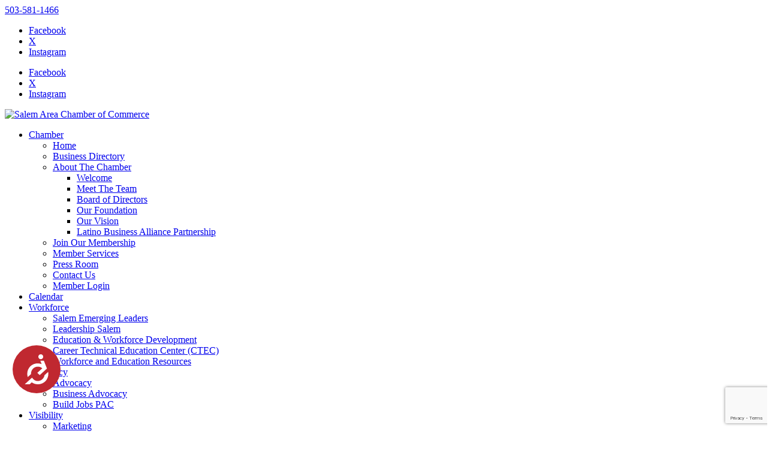

--- FILE ---
content_type: text/html; charset=utf-8
request_url: https://www.google.com/recaptcha/enterprise/anchor?ar=1&k=6LfI_T8rAAAAAMkWHrLP_GfSf3tLy9tKa839wcWa&co=aHR0cHM6Ly9idXNpbmVzcy5zYWxlbWNoYW1iZXIub3JnOjQ0Mw..&hl=en&v=7gg7H51Q-naNfhmCP3_R47ho&size=invisible&anchor-ms=20000&execute-ms=30000&cb=mmw5h3q9fbox
body_size: 48331
content:
<!DOCTYPE HTML><html dir="ltr" lang="en"><head><meta http-equiv="Content-Type" content="text/html; charset=UTF-8">
<meta http-equiv="X-UA-Compatible" content="IE=edge">
<title>reCAPTCHA</title>
<style type="text/css">
/* cyrillic-ext */
@font-face {
  font-family: 'Roboto';
  font-style: normal;
  font-weight: 400;
  font-stretch: 100%;
  src: url(//fonts.gstatic.com/s/roboto/v48/KFO7CnqEu92Fr1ME7kSn66aGLdTylUAMa3GUBHMdazTgWw.woff2) format('woff2');
  unicode-range: U+0460-052F, U+1C80-1C8A, U+20B4, U+2DE0-2DFF, U+A640-A69F, U+FE2E-FE2F;
}
/* cyrillic */
@font-face {
  font-family: 'Roboto';
  font-style: normal;
  font-weight: 400;
  font-stretch: 100%;
  src: url(//fonts.gstatic.com/s/roboto/v48/KFO7CnqEu92Fr1ME7kSn66aGLdTylUAMa3iUBHMdazTgWw.woff2) format('woff2');
  unicode-range: U+0301, U+0400-045F, U+0490-0491, U+04B0-04B1, U+2116;
}
/* greek-ext */
@font-face {
  font-family: 'Roboto';
  font-style: normal;
  font-weight: 400;
  font-stretch: 100%;
  src: url(//fonts.gstatic.com/s/roboto/v48/KFO7CnqEu92Fr1ME7kSn66aGLdTylUAMa3CUBHMdazTgWw.woff2) format('woff2');
  unicode-range: U+1F00-1FFF;
}
/* greek */
@font-face {
  font-family: 'Roboto';
  font-style: normal;
  font-weight: 400;
  font-stretch: 100%;
  src: url(//fonts.gstatic.com/s/roboto/v48/KFO7CnqEu92Fr1ME7kSn66aGLdTylUAMa3-UBHMdazTgWw.woff2) format('woff2');
  unicode-range: U+0370-0377, U+037A-037F, U+0384-038A, U+038C, U+038E-03A1, U+03A3-03FF;
}
/* math */
@font-face {
  font-family: 'Roboto';
  font-style: normal;
  font-weight: 400;
  font-stretch: 100%;
  src: url(//fonts.gstatic.com/s/roboto/v48/KFO7CnqEu92Fr1ME7kSn66aGLdTylUAMawCUBHMdazTgWw.woff2) format('woff2');
  unicode-range: U+0302-0303, U+0305, U+0307-0308, U+0310, U+0312, U+0315, U+031A, U+0326-0327, U+032C, U+032F-0330, U+0332-0333, U+0338, U+033A, U+0346, U+034D, U+0391-03A1, U+03A3-03A9, U+03B1-03C9, U+03D1, U+03D5-03D6, U+03F0-03F1, U+03F4-03F5, U+2016-2017, U+2034-2038, U+203C, U+2040, U+2043, U+2047, U+2050, U+2057, U+205F, U+2070-2071, U+2074-208E, U+2090-209C, U+20D0-20DC, U+20E1, U+20E5-20EF, U+2100-2112, U+2114-2115, U+2117-2121, U+2123-214F, U+2190, U+2192, U+2194-21AE, U+21B0-21E5, U+21F1-21F2, U+21F4-2211, U+2213-2214, U+2216-22FF, U+2308-230B, U+2310, U+2319, U+231C-2321, U+2336-237A, U+237C, U+2395, U+239B-23B7, U+23D0, U+23DC-23E1, U+2474-2475, U+25AF, U+25B3, U+25B7, U+25BD, U+25C1, U+25CA, U+25CC, U+25FB, U+266D-266F, U+27C0-27FF, U+2900-2AFF, U+2B0E-2B11, U+2B30-2B4C, U+2BFE, U+3030, U+FF5B, U+FF5D, U+1D400-1D7FF, U+1EE00-1EEFF;
}
/* symbols */
@font-face {
  font-family: 'Roboto';
  font-style: normal;
  font-weight: 400;
  font-stretch: 100%;
  src: url(//fonts.gstatic.com/s/roboto/v48/KFO7CnqEu92Fr1ME7kSn66aGLdTylUAMaxKUBHMdazTgWw.woff2) format('woff2');
  unicode-range: U+0001-000C, U+000E-001F, U+007F-009F, U+20DD-20E0, U+20E2-20E4, U+2150-218F, U+2190, U+2192, U+2194-2199, U+21AF, U+21E6-21F0, U+21F3, U+2218-2219, U+2299, U+22C4-22C6, U+2300-243F, U+2440-244A, U+2460-24FF, U+25A0-27BF, U+2800-28FF, U+2921-2922, U+2981, U+29BF, U+29EB, U+2B00-2BFF, U+4DC0-4DFF, U+FFF9-FFFB, U+10140-1018E, U+10190-1019C, U+101A0, U+101D0-101FD, U+102E0-102FB, U+10E60-10E7E, U+1D2C0-1D2D3, U+1D2E0-1D37F, U+1F000-1F0FF, U+1F100-1F1AD, U+1F1E6-1F1FF, U+1F30D-1F30F, U+1F315, U+1F31C, U+1F31E, U+1F320-1F32C, U+1F336, U+1F378, U+1F37D, U+1F382, U+1F393-1F39F, U+1F3A7-1F3A8, U+1F3AC-1F3AF, U+1F3C2, U+1F3C4-1F3C6, U+1F3CA-1F3CE, U+1F3D4-1F3E0, U+1F3ED, U+1F3F1-1F3F3, U+1F3F5-1F3F7, U+1F408, U+1F415, U+1F41F, U+1F426, U+1F43F, U+1F441-1F442, U+1F444, U+1F446-1F449, U+1F44C-1F44E, U+1F453, U+1F46A, U+1F47D, U+1F4A3, U+1F4B0, U+1F4B3, U+1F4B9, U+1F4BB, U+1F4BF, U+1F4C8-1F4CB, U+1F4D6, U+1F4DA, U+1F4DF, U+1F4E3-1F4E6, U+1F4EA-1F4ED, U+1F4F7, U+1F4F9-1F4FB, U+1F4FD-1F4FE, U+1F503, U+1F507-1F50B, U+1F50D, U+1F512-1F513, U+1F53E-1F54A, U+1F54F-1F5FA, U+1F610, U+1F650-1F67F, U+1F687, U+1F68D, U+1F691, U+1F694, U+1F698, U+1F6AD, U+1F6B2, U+1F6B9-1F6BA, U+1F6BC, U+1F6C6-1F6CF, U+1F6D3-1F6D7, U+1F6E0-1F6EA, U+1F6F0-1F6F3, U+1F6F7-1F6FC, U+1F700-1F7FF, U+1F800-1F80B, U+1F810-1F847, U+1F850-1F859, U+1F860-1F887, U+1F890-1F8AD, U+1F8B0-1F8BB, U+1F8C0-1F8C1, U+1F900-1F90B, U+1F93B, U+1F946, U+1F984, U+1F996, U+1F9E9, U+1FA00-1FA6F, U+1FA70-1FA7C, U+1FA80-1FA89, U+1FA8F-1FAC6, U+1FACE-1FADC, U+1FADF-1FAE9, U+1FAF0-1FAF8, U+1FB00-1FBFF;
}
/* vietnamese */
@font-face {
  font-family: 'Roboto';
  font-style: normal;
  font-weight: 400;
  font-stretch: 100%;
  src: url(//fonts.gstatic.com/s/roboto/v48/KFO7CnqEu92Fr1ME7kSn66aGLdTylUAMa3OUBHMdazTgWw.woff2) format('woff2');
  unicode-range: U+0102-0103, U+0110-0111, U+0128-0129, U+0168-0169, U+01A0-01A1, U+01AF-01B0, U+0300-0301, U+0303-0304, U+0308-0309, U+0323, U+0329, U+1EA0-1EF9, U+20AB;
}
/* latin-ext */
@font-face {
  font-family: 'Roboto';
  font-style: normal;
  font-weight: 400;
  font-stretch: 100%;
  src: url(//fonts.gstatic.com/s/roboto/v48/KFO7CnqEu92Fr1ME7kSn66aGLdTylUAMa3KUBHMdazTgWw.woff2) format('woff2');
  unicode-range: U+0100-02BA, U+02BD-02C5, U+02C7-02CC, U+02CE-02D7, U+02DD-02FF, U+0304, U+0308, U+0329, U+1D00-1DBF, U+1E00-1E9F, U+1EF2-1EFF, U+2020, U+20A0-20AB, U+20AD-20C0, U+2113, U+2C60-2C7F, U+A720-A7FF;
}
/* latin */
@font-face {
  font-family: 'Roboto';
  font-style: normal;
  font-weight: 400;
  font-stretch: 100%;
  src: url(//fonts.gstatic.com/s/roboto/v48/KFO7CnqEu92Fr1ME7kSn66aGLdTylUAMa3yUBHMdazQ.woff2) format('woff2');
  unicode-range: U+0000-00FF, U+0131, U+0152-0153, U+02BB-02BC, U+02C6, U+02DA, U+02DC, U+0304, U+0308, U+0329, U+2000-206F, U+20AC, U+2122, U+2191, U+2193, U+2212, U+2215, U+FEFF, U+FFFD;
}
/* cyrillic-ext */
@font-face {
  font-family: 'Roboto';
  font-style: normal;
  font-weight: 500;
  font-stretch: 100%;
  src: url(//fonts.gstatic.com/s/roboto/v48/KFO7CnqEu92Fr1ME7kSn66aGLdTylUAMa3GUBHMdazTgWw.woff2) format('woff2');
  unicode-range: U+0460-052F, U+1C80-1C8A, U+20B4, U+2DE0-2DFF, U+A640-A69F, U+FE2E-FE2F;
}
/* cyrillic */
@font-face {
  font-family: 'Roboto';
  font-style: normal;
  font-weight: 500;
  font-stretch: 100%;
  src: url(//fonts.gstatic.com/s/roboto/v48/KFO7CnqEu92Fr1ME7kSn66aGLdTylUAMa3iUBHMdazTgWw.woff2) format('woff2');
  unicode-range: U+0301, U+0400-045F, U+0490-0491, U+04B0-04B1, U+2116;
}
/* greek-ext */
@font-face {
  font-family: 'Roboto';
  font-style: normal;
  font-weight: 500;
  font-stretch: 100%;
  src: url(//fonts.gstatic.com/s/roboto/v48/KFO7CnqEu92Fr1ME7kSn66aGLdTylUAMa3CUBHMdazTgWw.woff2) format('woff2');
  unicode-range: U+1F00-1FFF;
}
/* greek */
@font-face {
  font-family: 'Roboto';
  font-style: normal;
  font-weight: 500;
  font-stretch: 100%;
  src: url(//fonts.gstatic.com/s/roboto/v48/KFO7CnqEu92Fr1ME7kSn66aGLdTylUAMa3-UBHMdazTgWw.woff2) format('woff2');
  unicode-range: U+0370-0377, U+037A-037F, U+0384-038A, U+038C, U+038E-03A1, U+03A3-03FF;
}
/* math */
@font-face {
  font-family: 'Roboto';
  font-style: normal;
  font-weight: 500;
  font-stretch: 100%;
  src: url(//fonts.gstatic.com/s/roboto/v48/KFO7CnqEu92Fr1ME7kSn66aGLdTylUAMawCUBHMdazTgWw.woff2) format('woff2');
  unicode-range: U+0302-0303, U+0305, U+0307-0308, U+0310, U+0312, U+0315, U+031A, U+0326-0327, U+032C, U+032F-0330, U+0332-0333, U+0338, U+033A, U+0346, U+034D, U+0391-03A1, U+03A3-03A9, U+03B1-03C9, U+03D1, U+03D5-03D6, U+03F0-03F1, U+03F4-03F5, U+2016-2017, U+2034-2038, U+203C, U+2040, U+2043, U+2047, U+2050, U+2057, U+205F, U+2070-2071, U+2074-208E, U+2090-209C, U+20D0-20DC, U+20E1, U+20E5-20EF, U+2100-2112, U+2114-2115, U+2117-2121, U+2123-214F, U+2190, U+2192, U+2194-21AE, U+21B0-21E5, U+21F1-21F2, U+21F4-2211, U+2213-2214, U+2216-22FF, U+2308-230B, U+2310, U+2319, U+231C-2321, U+2336-237A, U+237C, U+2395, U+239B-23B7, U+23D0, U+23DC-23E1, U+2474-2475, U+25AF, U+25B3, U+25B7, U+25BD, U+25C1, U+25CA, U+25CC, U+25FB, U+266D-266F, U+27C0-27FF, U+2900-2AFF, U+2B0E-2B11, U+2B30-2B4C, U+2BFE, U+3030, U+FF5B, U+FF5D, U+1D400-1D7FF, U+1EE00-1EEFF;
}
/* symbols */
@font-face {
  font-family: 'Roboto';
  font-style: normal;
  font-weight: 500;
  font-stretch: 100%;
  src: url(//fonts.gstatic.com/s/roboto/v48/KFO7CnqEu92Fr1ME7kSn66aGLdTylUAMaxKUBHMdazTgWw.woff2) format('woff2');
  unicode-range: U+0001-000C, U+000E-001F, U+007F-009F, U+20DD-20E0, U+20E2-20E4, U+2150-218F, U+2190, U+2192, U+2194-2199, U+21AF, U+21E6-21F0, U+21F3, U+2218-2219, U+2299, U+22C4-22C6, U+2300-243F, U+2440-244A, U+2460-24FF, U+25A0-27BF, U+2800-28FF, U+2921-2922, U+2981, U+29BF, U+29EB, U+2B00-2BFF, U+4DC0-4DFF, U+FFF9-FFFB, U+10140-1018E, U+10190-1019C, U+101A0, U+101D0-101FD, U+102E0-102FB, U+10E60-10E7E, U+1D2C0-1D2D3, U+1D2E0-1D37F, U+1F000-1F0FF, U+1F100-1F1AD, U+1F1E6-1F1FF, U+1F30D-1F30F, U+1F315, U+1F31C, U+1F31E, U+1F320-1F32C, U+1F336, U+1F378, U+1F37D, U+1F382, U+1F393-1F39F, U+1F3A7-1F3A8, U+1F3AC-1F3AF, U+1F3C2, U+1F3C4-1F3C6, U+1F3CA-1F3CE, U+1F3D4-1F3E0, U+1F3ED, U+1F3F1-1F3F3, U+1F3F5-1F3F7, U+1F408, U+1F415, U+1F41F, U+1F426, U+1F43F, U+1F441-1F442, U+1F444, U+1F446-1F449, U+1F44C-1F44E, U+1F453, U+1F46A, U+1F47D, U+1F4A3, U+1F4B0, U+1F4B3, U+1F4B9, U+1F4BB, U+1F4BF, U+1F4C8-1F4CB, U+1F4D6, U+1F4DA, U+1F4DF, U+1F4E3-1F4E6, U+1F4EA-1F4ED, U+1F4F7, U+1F4F9-1F4FB, U+1F4FD-1F4FE, U+1F503, U+1F507-1F50B, U+1F50D, U+1F512-1F513, U+1F53E-1F54A, U+1F54F-1F5FA, U+1F610, U+1F650-1F67F, U+1F687, U+1F68D, U+1F691, U+1F694, U+1F698, U+1F6AD, U+1F6B2, U+1F6B9-1F6BA, U+1F6BC, U+1F6C6-1F6CF, U+1F6D3-1F6D7, U+1F6E0-1F6EA, U+1F6F0-1F6F3, U+1F6F7-1F6FC, U+1F700-1F7FF, U+1F800-1F80B, U+1F810-1F847, U+1F850-1F859, U+1F860-1F887, U+1F890-1F8AD, U+1F8B0-1F8BB, U+1F8C0-1F8C1, U+1F900-1F90B, U+1F93B, U+1F946, U+1F984, U+1F996, U+1F9E9, U+1FA00-1FA6F, U+1FA70-1FA7C, U+1FA80-1FA89, U+1FA8F-1FAC6, U+1FACE-1FADC, U+1FADF-1FAE9, U+1FAF0-1FAF8, U+1FB00-1FBFF;
}
/* vietnamese */
@font-face {
  font-family: 'Roboto';
  font-style: normal;
  font-weight: 500;
  font-stretch: 100%;
  src: url(//fonts.gstatic.com/s/roboto/v48/KFO7CnqEu92Fr1ME7kSn66aGLdTylUAMa3OUBHMdazTgWw.woff2) format('woff2');
  unicode-range: U+0102-0103, U+0110-0111, U+0128-0129, U+0168-0169, U+01A0-01A1, U+01AF-01B0, U+0300-0301, U+0303-0304, U+0308-0309, U+0323, U+0329, U+1EA0-1EF9, U+20AB;
}
/* latin-ext */
@font-face {
  font-family: 'Roboto';
  font-style: normal;
  font-weight: 500;
  font-stretch: 100%;
  src: url(//fonts.gstatic.com/s/roboto/v48/KFO7CnqEu92Fr1ME7kSn66aGLdTylUAMa3KUBHMdazTgWw.woff2) format('woff2');
  unicode-range: U+0100-02BA, U+02BD-02C5, U+02C7-02CC, U+02CE-02D7, U+02DD-02FF, U+0304, U+0308, U+0329, U+1D00-1DBF, U+1E00-1E9F, U+1EF2-1EFF, U+2020, U+20A0-20AB, U+20AD-20C0, U+2113, U+2C60-2C7F, U+A720-A7FF;
}
/* latin */
@font-face {
  font-family: 'Roboto';
  font-style: normal;
  font-weight: 500;
  font-stretch: 100%;
  src: url(//fonts.gstatic.com/s/roboto/v48/KFO7CnqEu92Fr1ME7kSn66aGLdTylUAMa3yUBHMdazQ.woff2) format('woff2');
  unicode-range: U+0000-00FF, U+0131, U+0152-0153, U+02BB-02BC, U+02C6, U+02DA, U+02DC, U+0304, U+0308, U+0329, U+2000-206F, U+20AC, U+2122, U+2191, U+2193, U+2212, U+2215, U+FEFF, U+FFFD;
}
/* cyrillic-ext */
@font-face {
  font-family: 'Roboto';
  font-style: normal;
  font-weight: 900;
  font-stretch: 100%;
  src: url(//fonts.gstatic.com/s/roboto/v48/KFO7CnqEu92Fr1ME7kSn66aGLdTylUAMa3GUBHMdazTgWw.woff2) format('woff2');
  unicode-range: U+0460-052F, U+1C80-1C8A, U+20B4, U+2DE0-2DFF, U+A640-A69F, U+FE2E-FE2F;
}
/* cyrillic */
@font-face {
  font-family: 'Roboto';
  font-style: normal;
  font-weight: 900;
  font-stretch: 100%;
  src: url(//fonts.gstatic.com/s/roboto/v48/KFO7CnqEu92Fr1ME7kSn66aGLdTylUAMa3iUBHMdazTgWw.woff2) format('woff2');
  unicode-range: U+0301, U+0400-045F, U+0490-0491, U+04B0-04B1, U+2116;
}
/* greek-ext */
@font-face {
  font-family: 'Roboto';
  font-style: normal;
  font-weight: 900;
  font-stretch: 100%;
  src: url(//fonts.gstatic.com/s/roboto/v48/KFO7CnqEu92Fr1ME7kSn66aGLdTylUAMa3CUBHMdazTgWw.woff2) format('woff2');
  unicode-range: U+1F00-1FFF;
}
/* greek */
@font-face {
  font-family: 'Roboto';
  font-style: normal;
  font-weight: 900;
  font-stretch: 100%;
  src: url(//fonts.gstatic.com/s/roboto/v48/KFO7CnqEu92Fr1ME7kSn66aGLdTylUAMa3-UBHMdazTgWw.woff2) format('woff2');
  unicode-range: U+0370-0377, U+037A-037F, U+0384-038A, U+038C, U+038E-03A1, U+03A3-03FF;
}
/* math */
@font-face {
  font-family: 'Roboto';
  font-style: normal;
  font-weight: 900;
  font-stretch: 100%;
  src: url(//fonts.gstatic.com/s/roboto/v48/KFO7CnqEu92Fr1ME7kSn66aGLdTylUAMawCUBHMdazTgWw.woff2) format('woff2');
  unicode-range: U+0302-0303, U+0305, U+0307-0308, U+0310, U+0312, U+0315, U+031A, U+0326-0327, U+032C, U+032F-0330, U+0332-0333, U+0338, U+033A, U+0346, U+034D, U+0391-03A1, U+03A3-03A9, U+03B1-03C9, U+03D1, U+03D5-03D6, U+03F0-03F1, U+03F4-03F5, U+2016-2017, U+2034-2038, U+203C, U+2040, U+2043, U+2047, U+2050, U+2057, U+205F, U+2070-2071, U+2074-208E, U+2090-209C, U+20D0-20DC, U+20E1, U+20E5-20EF, U+2100-2112, U+2114-2115, U+2117-2121, U+2123-214F, U+2190, U+2192, U+2194-21AE, U+21B0-21E5, U+21F1-21F2, U+21F4-2211, U+2213-2214, U+2216-22FF, U+2308-230B, U+2310, U+2319, U+231C-2321, U+2336-237A, U+237C, U+2395, U+239B-23B7, U+23D0, U+23DC-23E1, U+2474-2475, U+25AF, U+25B3, U+25B7, U+25BD, U+25C1, U+25CA, U+25CC, U+25FB, U+266D-266F, U+27C0-27FF, U+2900-2AFF, U+2B0E-2B11, U+2B30-2B4C, U+2BFE, U+3030, U+FF5B, U+FF5D, U+1D400-1D7FF, U+1EE00-1EEFF;
}
/* symbols */
@font-face {
  font-family: 'Roboto';
  font-style: normal;
  font-weight: 900;
  font-stretch: 100%;
  src: url(//fonts.gstatic.com/s/roboto/v48/KFO7CnqEu92Fr1ME7kSn66aGLdTylUAMaxKUBHMdazTgWw.woff2) format('woff2');
  unicode-range: U+0001-000C, U+000E-001F, U+007F-009F, U+20DD-20E0, U+20E2-20E4, U+2150-218F, U+2190, U+2192, U+2194-2199, U+21AF, U+21E6-21F0, U+21F3, U+2218-2219, U+2299, U+22C4-22C6, U+2300-243F, U+2440-244A, U+2460-24FF, U+25A0-27BF, U+2800-28FF, U+2921-2922, U+2981, U+29BF, U+29EB, U+2B00-2BFF, U+4DC0-4DFF, U+FFF9-FFFB, U+10140-1018E, U+10190-1019C, U+101A0, U+101D0-101FD, U+102E0-102FB, U+10E60-10E7E, U+1D2C0-1D2D3, U+1D2E0-1D37F, U+1F000-1F0FF, U+1F100-1F1AD, U+1F1E6-1F1FF, U+1F30D-1F30F, U+1F315, U+1F31C, U+1F31E, U+1F320-1F32C, U+1F336, U+1F378, U+1F37D, U+1F382, U+1F393-1F39F, U+1F3A7-1F3A8, U+1F3AC-1F3AF, U+1F3C2, U+1F3C4-1F3C6, U+1F3CA-1F3CE, U+1F3D4-1F3E0, U+1F3ED, U+1F3F1-1F3F3, U+1F3F5-1F3F7, U+1F408, U+1F415, U+1F41F, U+1F426, U+1F43F, U+1F441-1F442, U+1F444, U+1F446-1F449, U+1F44C-1F44E, U+1F453, U+1F46A, U+1F47D, U+1F4A3, U+1F4B0, U+1F4B3, U+1F4B9, U+1F4BB, U+1F4BF, U+1F4C8-1F4CB, U+1F4D6, U+1F4DA, U+1F4DF, U+1F4E3-1F4E6, U+1F4EA-1F4ED, U+1F4F7, U+1F4F9-1F4FB, U+1F4FD-1F4FE, U+1F503, U+1F507-1F50B, U+1F50D, U+1F512-1F513, U+1F53E-1F54A, U+1F54F-1F5FA, U+1F610, U+1F650-1F67F, U+1F687, U+1F68D, U+1F691, U+1F694, U+1F698, U+1F6AD, U+1F6B2, U+1F6B9-1F6BA, U+1F6BC, U+1F6C6-1F6CF, U+1F6D3-1F6D7, U+1F6E0-1F6EA, U+1F6F0-1F6F3, U+1F6F7-1F6FC, U+1F700-1F7FF, U+1F800-1F80B, U+1F810-1F847, U+1F850-1F859, U+1F860-1F887, U+1F890-1F8AD, U+1F8B0-1F8BB, U+1F8C0-1F8C1, U+1F900-1F90B, U+1F93B, U+1F946, U+1F984, U+1F996, U+1F9E9, U+1FA00-1FA6F, U+1FA70-1FA7C, U+1FA80-1FA89, U+1FA8F-1FAC6, U+1FACE-1FADC, U+1FADF-1FAE9, U+1FAF0-1FAF8, U+1FB00-1FBFF;
}
/* vietnamese */
@font-face {
  font-family: 'Roboto';
  font-style: normal;
  font-weight: 900;
  font-stretch: 100%;
  src: url(//fonts.gstatic.com/s/roboto/v48/KFO7CnqEu92Fr1ME7kSn66aGLdTylUAMa3OUBHMdazTgWw.woff2) format('woff2');
  unicode-range: U+0102-0103, U+0110-0111, U+0128-0129, U+0168-0169, U+01A0-01A1, U+01AF-01B0, U+0300-0301, U+0303-0304, U+0308-0309, U+0323, U+0329, U+1EA0-1EF9, U+20AB;
}
/* latin-ext */
@font-face {
  font-family: 'Roboto';
  font-style: normal;
  font-weight: 900;
  font-stretch: 100%;
  src: url(//fonts.gstatic.com/s/roboto/v48/KFO7CnqEu92Fr1ME7kSn66aGLdTylUAMa3KUBHMdazTgWw.woff2) format('woff2');
  unicode-range: U+0100-02BA, U+02BD-02C5, U+02C7-02CC, U+02CE-02D7, U+02DD-02FF, U+0304, U+0308, U+0329, U+1D00-1DBF, U+1E00-1E9F, U+1EF2-1EFF, U+2020, U+20A0-20AB, U+20AD-20C0, U+2113, U+2C60-2C7F, U+A720-A7FF;
}
/* latin */
@font-face {
  font-family: 'Roboto';
  font-style: normal;
  font-weight: 900;
  font-stretch: 100%;
  src: url(//fonts.gstatic.com/s/roboto/v48/KFO7CnqEu92Fr1ME7kSn66aGLdTylUAMa3yUBHMdazQ.woff2) format('woff2');
  unicode-range: U+0000-00FF, U+0131, U+0152-0153, U+02BB-02BC, U+02C6, U+02DA, U+02DC, U+0304, U+0308, U+0329, U+2000-206F, U+20AC, U+2122, U+2191, U+2193, U+2212, U+2215, U+FEFF, U+FFFD;
}

</style>
<link rel="stylesheet" type="text/css" href="https://www.gstatic.com/recaptcha/releases/7gg7H51Q-naNfhmCP3_R47ho/styles__ltr.css">
<script nonce="w-44nTPTpyBVVVLzm_-P0A" type="text/javascript">window['__recaptcha_api'] = 'https://www.google.com/recaptcha/enterprise/';</script>
<script type="text/javascript" src="https://www.gstatic.com/recaptcha/releases/7gg7H51Q-naNfhmCP3_R47ho/recaptcha__en.js" nonce="w-44nTPTpyBVVVLzm_-P0A">
      
    </script></head>
<body><div id="rc-anchor-alert" class="rc-anchor-alert"></div>
<input type="hidden" id="recaptcha-token" value="[base64]">
<script type="text/javascript" nonce="w-44nTPTpyBVVVLzm_-P0A">
      recaptcha.anchor.Main.init("[\x22ainput\x22,[\x22bgdata\x22,\x22\x22,\[base64]/[base64]/UltIKytdPWE6KGE8MjA0OD9SW0grK109YT4+NnwxOTI6KChhJjY0NTEyKT09NTUyOTYmJnErMTxoLmxlbmd0aCYmKGguY2hhckNvZGVBdChxKzEpJjY0NTEyKT09NTYzMjA/[base64]/MjU1OlI/[base64]/[base64]/[base64]/[base64]/[base64]/[base64]/[base64]/[base64]/[base64]/[base64]\x22,\[base64]\\u003d\x22,\x22DMOaW2DCksK6Z2bCrUFSWcO6HsKmwofDosK3fsKOEsOLE3RMwobCisKawpDDt8KeLxvDoMOmw5xMDcKLw7bDkcKsw4RYKRvCksKaPB4hWS/DnMOfw57Cs8KyXkYLdsOVFcOowrcfwo0vRGHDo8OLwqsWwp7Cq3fDqm3DlcKfUsK+WQ0hDsO9wpBlwrzDlRrDi8OldsONRxnDtMKiYMK0w58cQj4SDFpmfcO3YXLCvcOJdcO5w5nDtMO0GcO/w5J6wobCisKtw5U0w687I8O7JRZlw6FkeMO3w6ZwwqgPwrjDpsKSwonCnCzCoMK8RcK/Iml1T3htSsODR8O9w5p/w7TDv8KGwrPCkcKUw5jCqmVJUiwWBCV3eR1tw6fCn8KZAcOkbyDCt23DosOHwr/DjxjDo8K/[base64]/CpRIvwqrCjSHCjMKdw5LDpcOGGMOnw5bDtsKqbhwqMcKXw7bDp019w7XDvE3Dj8KFNFDDmmlTWUcmw5vCu3PCjsKnwpDDqnBvwoEdw79pwqc3cl/DgDfDu8KMw4/DvsK/XsKqSmZ4bjnDvsKNES3Di0sDwrnCvm5Cw60nB1RuZDVcwoTCnsKULwMcwonCgkNUw44PwpPCtMODdRfDgcKuwpPCqG7DjRVow7PCjMKTL8KpwonCncO3w7pCwpJyKcOZBcKwB8OVwovCpsKHw6HDiUDCny7DvMONdMKkw77CosKVTsOswq0lXjLCkz/DmmVywo3Cph9Ewr7DtMOHCsO4Z8ODFSfDk2TCt8OZCsObwqxhw4rCp8KawrLDtRsJMMOSAH/Cq2rCn2fCrnTDqlEdwrcTKMKzw4zDicKSwp5WaETCk01IEVjDlcOuWcKcZjtkw4UUU8OedcOTwprCssONFgPDvcKhwpfDvyZxwqHCr8O9KMOcXsOgHiDCpMOMfcODfwYpw7sewrnCv8OlLcONOMOdwo/CnjXCm18hw6jDghbDhAl6wprChCQQw7ZcTn0Tw5wrw7tZI1HDhRnCicKJw7LCtG7CpMK6O8OOEFJhL8KbIcOQwoPDgWLCi8OYAsK2PQPCncKlwo3DosKNEh3CrMO0ZsKdwo1CwrbDucO/[base64]/DisKSdGDCtkUpCsK6w5l3w7nCoXPDo8OADk7Dk3nDi8OZdsOdY8KNwqjClFl4w7sawqg9I8KSwrh+wpzDm0/[base64]/[base64]/w4QEw4x4worDqXvDhcKnwqfDlsKDTRQbw7rDtwjDmsKvwrPCiDvCoWsifE51w5vDlTzDmgJWDMOyUMO/w7IXK8OKw5fDr8KFPsOCc3VxNBwgFsKYY8K5woVkcWXCmMOrwr8COCIiw64yThLCqGbDmTUVw4PDn8KmPgDCpwMXfcOBM8KMw53DuS8lw6IUw5jCrz51UsKkwoDCncKRwrfDmsK1wq9TF8KdwqYjwo/Dpxl6WWRjJMOVwpbCrsOqwqnCncODG2kCW3lDE8KBwrdvw6hIwoTDocOKw4LCrxcrw69RwpXCl8O0w4/Cq8OCPDEsw5IkDho5wrfDshtgw4NZwoHDg8KDwrlKPUQTaMOkw7dKwpkNTzxbfsOBw40UYXI4Tj7CuETDsygEwoHChGfDqcOFemVMQMK3wqHDhjHCnlk8IwvCksO1wqk8w6BxN8KLwobDj8KbwrHCuMOjwqrCgcO+AsO9w4vDhn7CvsKGwpUxUsKQBHhywpvCtMO9wo/ChATCnkZRw7nDslY0w71Jw4rCo8K9BjXCk8Otw6R4wqHCglM/VTLCrk3CrcOwwqjCi8O/S8Opwr5XR8Kfw4LDkcKvXS/[base64]/DshfCp2xmJlVcRTrDqgNwwpXDnMOpfBpmHMODw7lGSMOlw4jDi39mHHctDcOWaMKVw4rDpsORwqxRw4bDkgnCu8KTwo0awo5ow4YlHmbDpX1xw6XCrF7DrcKwecKCwoInwq3CrcKkTMOaPcO9wrJAeRbCmTJAecKRcsOYRsKFwqk2LCnCv8K7V8O3w7/[base64]/CqADCrMK7w5nCscOJacOaf0oFOFFtbQXDk3gPwrjCunzCrMKUcQMMK8KoFAfCpirCsTjCt8OAHMKjLB7DjsOhOAzCosOrecOhZ2PCgWDDiDrDjShgbMKZwqskw6jChMKXw5bCgkrCo0toDRlyNmlBVsKsEQdaw4/Dq8KTICAdDMOPLSVmwqjDrMOCwotkw4TDvGTDvSzCgsKSE2LDll99HHJKHlcyw5kJw5jCsWHDo8K1wpnCnn03wrjCrl8Bw5zCuAsHeRvDrGPDvMO+w40iw5rDrsOWw7jDoMOKw6J4RiIJC8KnAFApw7jCt8ORLcOpIMORG8K3w4/DvyQnO8OWcsO3wph5w4rDhRLDjAzDvMO/w47ChXZ7MMKNFExvIwTDlsOYwrkXw7LCh8KtOE7CkgcFGsORw4Rbw641wog5wr3Do8K3Ml7DgsKNw6nCtnfCi8K2T8OVwrJrw53Dh3vCsMKlE8K2X3NpFMKewoXDun9TZ8KaacOUwoFUV8OtYDhgMsK0AsOTw4vDgBtGPUksw6/DhcO5QVrCt8KWw5/DvAPCsVTDgRfCqhYvwoPCqcK6w6/DsiU6U3d3wrxKYcKBwpopwqnDtxzDpSHDgQlreirDpcKvw6fDmcOBUjXDhl7ConjDqwDDg8K0TMKAMcOuwqBgIMKuw6tSV8KdwqZsa8OEw6pAeHE/XE/Cr8OZPTPCiWPDgzHDgjvDkmFDBMKubCkpw6PDpMO1w5RnwrdcMMO7Xz3Din7Cl8Kow4VcS0DDt8KawrIgMsOQwofDscKYX8OLwo7ChjU3wpfDu0R9IMO/wqrCmsOVYMKeLMOdw6swUMKrw6V1IsOMwrzDjTvCscKnJ1jDo8KHTsKnbMOfw5TDgcKUXBzDtsK4wpbCi8OhL8Kkw6/Dm8ORw5FawpI6Fhorw4VIZHAceSvDrFHDg8OGHcKyWsO6w50KCcOBHMONw49MwrzDj8K+w5HDjVHCtMOIXMO3UjVYOgfDmcOCNsOyw4/Dr8KWwrNww47DmREHBlfCuzcdWlIvOFkswq46HcOww4lnFx7CqD3DksOfwr1+wrlyFMKiGWLCvAEPcMKQfEBAwpDCtsKTTMKcQyZcw7FPVVTCt8ORP1/Doz4RwqvCiMKCwrcXw43Dg8OES8O5dQPDoU3CncKXw7PCmWZBwpvCicKVw5TDvBQQwoNsw5UTQcKwB8KmwqvDhEluw4QTwqzDqjIywrDDk8KMex/[base64]/w78KUMOtwofCnjbDuQhmbcKjCsKNw7XCvcK2w57Du8OAwo3DqsOcbMOGIF0gE8K/[base64]/Cgi3DhR7Cl8Oew5TCtMOMwoscw7dPPcORwroEwoxUQ8Oowr8NVsKTw4ZHScKVwqhkw75Pw47CnFjDuxXCvE7CsMOgN8OFw4RWwrLCrsKkCcOCWwIiI8KMchhaWMOiBcKwScOTEcObwrvDi1/Dh8Kuw7zCujTCog9fdDHCqhYRw5FEw4g/[base64]/CjG4zw7kGw7RhLULCkAABw7LDnMOpC8KPw6Z5FwhFFx3DisK9HmHCrMO/[base64]/[base64]/JcOnJ8OXw51Yw5ZJw5FGw6zCpCoXw5nCmMKDw7cHMsKSKH/CjMKTVALCqVrDiMOBwqfDojIcw7vCn8OcR8KuYcOBwpcBRXtbw4bDnMOqwoM7QGHDt8Kmw4/CtWU/w77DjsOhfAzDt8OFK2TCtsOLEgTCsHE/wpzCrjjDqTJNw61HO8Kkb21ewoLCosKhw4DDt8KYw4XDtXhqF8K7w4jDs8K/CkRmw7LCtngJw6XDq01ow7vCjMOBLEDDrnPChsK5J0lXw6bCucO2w7QPw4jChcOKwohbw5jCqcKbA31aYQJ3NMKHw63DqWkYw7wXO37CssO0eMOTA8OmUyFOwp7DsTt6wrXCkxnDs8Opw78ZccOvwq5XPsKnc8Kzw6kTw6TCk8K0B0rCjMK7wq7DnMOcwq/[base64]/[base64]/w5nDsMO+wpAJNT3CnMO0wq7DvcOQezvDrMOZw4fCg8KXPwHCvgcYwq4MOsKuwpnCgn8Bw5x+UMK9UiciaFQ7w5bDoGYFNcOlUMKeHkI2cV5rM8Kbw6bCmsK8LMKqJ3U2ClHCoH8NKSrDsMK4wqXCvRvDsFHDuMKJwp/ClTvCmAfCisOpSMKEIsKaw5vDtcOsFMONbMOWw7bDgDTCr2LDgkIywpbCu8OWAzJewoTDshZfw6EYw5MxwoIpC2I3wroKw4VaZSVXb1LDrXPDo8OieDhlwokubirCgFsWXcO8GcOkwrDChAfCucKuwoLCncO9cMOIZSTCugdMw7PChm3DvsOdwoU5wonDu8O5Eh/Dvz4vwo/DrwB9fhLCscOSwqYFw6XDtBhFZsK3w4Bywq/CicKdwrjDs1U2wpTCncKAwowow6diIcK5w6jCqcK5YcOYPsK0w73CusKSw5MEw7/CvcKWw4FpZMK3YMOaLMOGw67DnW3Cn8OfDw/[base64]/[base64]/CtcO1aDnDnkfDr8Omw5TDhAHCocOawrE2HX4lw6xdw4Mew4rCucK1ScKfDsKhLx/CmcKGV8O+ZxFQwqzDkMOtw7jCvMKBwonDm8Ktw5xpwoLDtsO9U8OtLMOJw5VMwo40wrE7Ak3DmMOTT8OIw7wOw69KwrwzDxVAwo1Cw6FaVMO2HFMdwq/DrcO5wq/DncKFNF/[base64]/DlXJlwottMTLDncOZwrdhWMKrFMOkJXdSw5zDvQATw6wDIn3Dk8KGKm5SwpFbw6HDpMO7wpMKw63CicO6bMKyw6ULbwAuDDtJXsOgPMOvwowZwpQBw7xRZsOsQC9vDiNGw5TDqHLDnMOWCCsOTnYdw6DCoUJJYEBScFPDmU/CgzIsZVEhwqbDnnbCuDFCcDwKWH0nG8K1w50IfAnCt8Owwo8rw4QmSsOYQ8KDCwBvLMO6wph6wrV7w4PCr8OxXMOVUl7CgMOrDcKZwobCtH55w6TDtkbCvzLDosOmw5/DhMKQwrEHw7xuOxNEw5ISVB86w6TDhMOeb8Kmw6/CssK4w7kkAsKtHgpWw4ILA8Kawr0Ow4hDfMKjwrZbw4M0wr3CvcO6HgzDnCzDhsOTw7bCj1M8BcOHw6rDoSgJJm3DmG4wwrQ9DcOow7xPXzzDtcKuTzJtw6hSUsO5w4fDo8KsB8KOasKvw4DDsMK4eiRKwqwFXcKTZMO9w7DDlG/ChMOlw5nCritIcMOePyPCgw4Kw5FBW1R/wprCi1Rnw7HCn8Oww6wSXMO4woPDrMK4BMOlwpfDkcO/wpDCszTCkl5bSA7DisKADFlQwrrDuMOTwpsfw6XDssOowoLCjQxgV34MwosVwoDCjTENw6Qbw6knw5jDjsOcXMKrbsOFwqjCqMKEwqbCjmR+w5jCksOTVSA0KsOVCBnDkw/Cpx7Cm8K0fMK5w7TDg8OcdwjCr8K/w5Z+OcKrw4PCjwfCsMKFaH7DlWbCujnDmFfDjMOewq9Yw4fCohTCpQRGwp49woVlEcKnacOLw6NzwqJpwpDCkUjDqF4Ww6fCpALCl1bDizspwrbDisKSwqFybgXDvDDCosOhw5Y8wpHDlcOJworChWTDuMOWwp7DisOfw7IwJkHCrnzDvj1bCxnDnh8/[base64]/DvHUZeRbDnC8OOUoQwq/DmcKANy1ew6pgw7VXwpjDrgbDtcOFTGrDjsOZw7l8w5c6wrotwr3CnQxaOMK8ZsKZwrJBw5U1WMOAfiokD1DCuArDjsO9wpfDpEVbw7zCqlPDocKHBGXDkMOjDMOXw7MFJWvCjWATblDDq8OJS8OewoIpwr15AQ14w7rCk8KTWcKDwql8wq3CksK/FsOCWT4KwooTccKvwojCqAvClMOORMOkdWDDkldyJMOKwqYcw5/DqsOGN3p+NDxvwqt8wrgOMsKywoU7wqnDhF1zw5zCi3dGwo/Cjkt8acO/w6TDv8Kqw77CqiBpWEHCvcOnDQRLZsOkOgbCsWTCjcObdXTDsSEeI0LDqjrCiMOQwrnDnsOHHlXCnjwkwonDtToowonCvsKrwo5CwqzDpA1FVw/DjsOrw6lzTMOHwofDqG3DisO6dC3CqXVPwqLCkcK6wqZ7wrUVM8K5LU9TXMKiwqYNeMOpdcOkwqjCh8OBw7bDsD9uOMKnQ8KVcj3DsEVhwocHwogmXMOXwobCgiPDs0MpacKtTcO+w78NMDUUHnx3W8K4wqPDkxTDjMKjw47CpyYJejUXT0t7wqAxwp/[base64]/[base64]/MCHDo3lUH8KKw6lhwq3DtcKrwo3DscOVTAcIwoNAI8OJworDqsK5A8KvLMKvwq1Ow6lKwq/DunbDpcKcF3wUVCDDu0PCvGU5dVB/VnXDrkvDvGrDv8OwdC4lX8KpwqjDmVHDulvDiMKQwqrCscOuw5ZOwpVUDWjDoAXCsWPCowDDvl3Cp8OuOcKjd8K5w7fDglwbTlbCnMOSw6ZQw6ZifiLCghM/GChSw49nKSREw44rw63DgMONwqxXYcKFwq4dA0RaSVfDscKZMcOPX8K9YSRzwo4GKMKKc2RjwqIww6YUw6/[base64]/DlH4sGgrClx9QwqANwq/CjgjDsy1Ow7JewofCl1XCj8KKYcK/wo3DmQd1wrfDlnBufMKjdx4Fw7NUw5E1w55Rw61iasOtBMKIf8OgWMOBYMOzw5DDr2zCnlTCucKGwoPCu8KncmfClyY/wpPCnsO6wqbCh8KjPCJpwpx6woXDvBIBGcOcwoLCohEOw4NowrlpF8OswrrCsWASbxZjCcKmfsO/wohpQcOYekfCkcKoBsOBTMOswq8qEcOVWsO1wplPbUPDvgXDj0E7w656UwnDucK9X8ODwqFzaMOECMKVNl3ClcOBYcKhw4bCqMOnE3pMwrZ3wqjDrmpLwrTDixJLwqHCrMK0Hl1lIiUjQMO7CFbCpx96Ahd0GTzDpSjCtsK0KWE4w6VWM8OnGMK/G8OEwrdpwoLDhF56MALCnxJbXRl1w7JIMTDCkcOvHl7Cg21Vwqs1LiAjw6bDl8O1wpHCucOuw5NMw5bCsAppwp3DjMOew4/CjcOcWyl3BsOIbX7CnMKPTcOzPm3Ctj83wqXCncOvw53CjcKlwoMWWsOiejzDuMOdwrgww6fDmRzDqMO5b8OoDcO6DMKjcUd0w5JwCcOlNW/DmMOqeCTClkjDhD51Z8KOw7QQwr97woFaw7lZwo9Kw75QKl4Ew5pUw7JpZkzDqsKuVsKPa8KoZcKNQsO1OmfDngQdw5AKXS3CnsKnCmAIAMKOYi/CjsO2UsONw7HDgsK/QEnDpcKlAhnCrcKOw6/[base64]/[base64]/wrJHwqPCn3lCD8OFw6Jxwqxjw6hcwqXCr8KFAcKRwp7CrcKBVHhnRRzCpVVoCsKJwpsMdms+fEfDsULDncKQw7lxMMKfw6gyb8Onw5nDhcKkW8KqwpNXwoRww6vCkE/[base64]/[base64]/wpspwrlFwrLDgn7DiXHCo1d2w6fChcOpwqnDjEzChMKlw6LCtlnCiUHCpB3DisKYVRfDm0HDhsOuwpfDhsK8NMOxGMKqBsOYN8OKw6bCv8OSwrPCpEgMPho8EUxUbMOYHcK4w63CsMKowoQew7DDu2wrZsKLEAIUB8ONDBV4w6QewocZHsKqfcOdDMKRWcO/[base64]/DjMK3TMOaw7gtwrEAwoLCmsONwohrwovDuGPDgcOrA8KJw4VNPiFWDAHCmGkIXDHChx3Cs1lfwoMTw4vChwI8dMKOKMKuV8KSw5XDqHcnSGvDksK2wpMwwqN6wo/Cp8KvwrNyeW4uMsKPcsKiwr9gw6BTwrdQRMKwwqMUw7VUwpwXw47Di8O2D8OjdAxuw4zCicKNR8OrIQjCn8Oiw6nDj8K9wrkmUcKGwpXCon7Dh8K0w5PDv8KocMOQwoXCnMOtH8KmwqXDisOsQcO9wrZuG8KtwprCicOyS8O3I8OOLCjDgXoWw4tQw63CrsKGGcK+w5/Dt1AfwqHCvcK1wppKZjHCnMOlcsKswrHCm3bCtwAGwpo1wqpew55jAz3CpWAGwrbCocKScsK6PXXCkMK2w7lqw7TCpQtWwpJnExHCkV/CtRRAwo81wpx/wpdZT3DCscKDw6oabAhiF3oifxhBaMOTcSAWw5gWw5PCncOpw4puPDBaw4U9fzkuwqTCuMOYDW/Cp29WLMKkR1B+U8OFw7TDv8K/wq0pUcOfREASRcK3YMOMw583V8KGRwjCsMKJwrrDksOMEsObazDDp8KGw7nChTvDn8KMw5Ncw54Swq/CnsKXw4s9MC0pbMKaw4A9w57CqBQtwoQ8UcO0w50dwr8zNMKUSMKSw7LDosKAKsKqwpIMw5rDmcKAPQklGsKbCwDCs8OcwoZJw4Bmw5M8wozDusO1VcKmw4bCtcKXwpUjcUrDn8KGw6rCjcKpGhZqw4XDg8KaN3XCjMOpw5vDo8OKw4vCisO/w4Iew6PCssKNe8OIe8OaXivDskjCsMKJawPCvMOswqfDg8OoJU0yE1QYw7ZHwpAbw5NFwr5GEEHCpH/[base64]/E8O/w5dRwoxDAHfCvcOpw53DoMOzwoAyZQTDmDAQOcOeXMKzw7snwqvDqsO5HsOYw5XDhVrDuzDCgFDDp3vDiMOTV2HDuRQ0YnbCp8K0w73DscK/w7zClcOzwqDCgwBLYHoSwpDDvwhNF3oEPGscdMOtwobDlzcLwrPDuxNowrdYTcONDcOEwqvCocObAlrDqcKHJAFHwrXDi8KUVBk6w6lCX8OMwo/Di8OZwrEZw61bw7jDhMKOBsOLeD4YE8K3wpsnwr/DqsK/bsKYw6TCq07DpMKddMKOd8Klw4lRw5PDrjZaw5bCjcOKw4vDvwLCsMO3QsOpJUF5YBZKdkBGw60uIMK+PMK2wpPDusONwrzCuB7DosKJUXPCjgXDocOJwplkDyE7wqB4w61zw7DCosObw67DtMKMZ8OMFCIqw7glwpBuwrM7w5rDgMOdTjLCt8KsbmHClAvDox/DlMOpwo/CocOdc8KmU8Kcw69vKcKOC8KPw4kVUlPDgUDDv8OXw73DikIcE8Klw6wAS181Yjwjw5/DpU/CjE4FHH7DjXLCr8Kuw7vDm8Orw7rCn0psw4HDqGTDssOCw57DnSZBw7F5ccONw4jClhoyw4TDscOZw5xZwqfCu1XDk1LDuDLChcO6wo/[base64]/DpsKYwrx0w4nDqcK6wpvCicK+w5VrL1/CisKaBMOkwrLDhXppw6jDr214wrQvw5kdaMKew64dwrZaw6rClAxlwrnChsO5RFvCiBsqHzgWw5JgK8KEf1YFw7tuw43DhMOHGcK6bsO/Tx7DvMKoQRbCpcKsAkIlSMOEwo/CuhfDnWopIcK+b0bCjMOudiAmR8Oaw4XDj8O1HVBrwqLDuQPDk8K1wpbCjcO0w74UwoTCnBIGw5pdwpxuw6kxWgTCs8KXwok9wr1lN1APw5g2HMOlw4XDnQN2OMO1V8K9KsKaw4XDmcORIcKHKcKnwpPCoy7DlH3CtjvCvsKYwqvCp8KnEnrDvnVMWMOrwo/CjkF1cBl6T3tgesOjwodbLUMNBFI6woI2w7klwo5aM8KHw6IsA8Oowoo6wp3DhMOaF3YVNQPCpjsZw4TCs8KGEWcMwqZwPcOCw5PCq3bDkz0mw7spFsOlNsOXJSDDjSrDkMODwrTDusKZLDUjB3gBw5dHw4Q9w6/CucOAK27DvMKkw7F0aDskw5Idw43CmMO0wqU6N8Oow4XDuBTDv3NNNsOHw5M+CcO7MUjDrsKew7Muw6PCqcOAYzzDg8KSwp46w5dxw53CpHR3fsKFQ2hZZB3Dg8K7BCx9wpjDlMK9EMO2w7XClCQPI8K+T8K/w5nCoy0pYCbDkx1IasK6GsKGw61MPCfCisO9SSxuWyNSQyVDK8OrOXvDnRrDnHgCwrzDvndpw4p0wpnCr2/[base64]/wqkGH8O/TMOyw43DvsObN8Kdwo9eCsOmIcOIDyhYwpjDpQfDggfDtinCp3jCsSxNInAcfmB1wrjDiMKPwrBhdsKyYMKGw6DCgy/CjMKJw712FMK/Zwx2w58jwpsOKcOMeTQAw7ZxJMOoS8KkVB/DnzlmaMOUcH7DpgYZPMKpT8K2wpZIK8KjcMO0cMKaw7MvSB0YaTvCsmnCkTXCtyFwLVnDg8KkwpnCoMOQFDvDpybCtcO7wq/[base64]/DgcO0woTDr8OgB8OPAcOywp/Dj8KNVcOmc8Kwwq/[base64]/[base64]/DrVLClQjCuMOmT8O3aATCosOwwpHCh0hIwqIKw7E5CsKKwpggeDzClW88dhNCUMKFwpHCtwVmUlY/wpPCrcOefcO1w5vCvi7DvG7CkcOnwoAoRjNow40nJcKjM8Ovw6HDq10ERsKywod5bMOmwqvDuTzDqHDCnWcFc8OVw7s1wpRRwrpUWGLCmcOhfXgpHsK/[base64]/DisOew540Lm/DqMOpQgAuwog1wq5tw5bCg8KjCTckwqTCiMKKw5wkE2LDrMO/w7/CoWZQw6nDk8KeYgBJXcONE8OJw6nDgSrDrsO8wrjCtcOBMsKuWsO/IMO7w4fCgWfDj0B8wpvCgmpLGzNcwqIIa2oBwojCt1XDkMO9NMKMKcOWbMOewrPCjMKjZ8KswpDCrMOSXsODw5vDssKjIRTDoSzDm3nDgwlGVlY/wpDDi3bCmcOsw6DCrcOyw7RhNMKVwqZmCxRAwpFyw5Z+wovDm1BPwqDDiBwxB8Khw43Ct8KzchbCqMOzNsOYJMKTNjEARGnDqMKcVsKGw4Bzwr/Ckg8swpg1wpfCv8OOTklTVixAwpfCqQHCtUHDtE/DjsOwDMK/w6DDhHHDk8K4ZCzDlhZewpI8W8KEwpbDmMKDL8OEwrjDosKbWWHCnEnCjBPCtl/CtgEiw7whRsK6ZMKEw448WcKQwq/Do8KGw5UXEnjDu8OJPUtGKsO3QMOjS3rCiGbClMKTw5oFN2jCsiBMwq4cP8ODeBB3wpbCosORJMO0wqHDjF1JVsKJX3RGfsKxWCbDvMKyQU/DucKTwoBCbsKew47Du8OOPn8BWjjDiUwDZcKEd27Ci8OKw6HCi8OADsKZw4BtasKOCsKaUmUlBjzDqlZPw6Uqwr3DiMOaUsOQbMOKWUV5eBbClwsvwo7CvUfDmSR/[base64]/CpcOEwp3DhmjDkknDmMKRw55kw6kowrU/[base64]/Cuwtdw6bDtTA0HhNcaMKuJ8OHZWcfwr7DknBew63CsS5cecOKRiPDtcOJw5QNwoZTwpwLw6zCn8KJwrrDrXjCnldrw5x3V8OdbGvDv8OrIsOtCADDsyEZw7/CuzLCicOhw47CplsQOhPCl8KSw6xVNsKXwrlJwqvDshzDpEkGw746wqY5wpTCv3V0w5YSaMKGRyoZZwvDt8OoTC/Cj8OTwp5Fwqpdw7LCh8O+w5VxXcOkw6JGVzPDkcO2w4o2woIvW8KRwpJDA8KgwprCnE/Dp0DCi8OtwqhweE8qw4pkfcKXdDshwp4LDMKDwqDCo0RHY8KYScKWRMK/[base64]/DgxwIKMOFwqgqw4bCvVQfXsOjwrAwwqfCgsK/[base64]/[base64]/w5bDrQctCAclw6vCrsO3SEQww4dpCiQKIhDDvDYCwrTDscO8FklkXWkpwr3CpUrCrkHDkMOaw57CowgOwoZGw6Q3F8Orw4TCjXVEwoUIBTpBw407csOZGj7Cug81w49CwqDCrm05ag9Vw4kjFsO2QidZFMOKecKJATBRwrjCv8Orw4ptIWjCkRzCuk/DtlNrOCzChzPCpcKvJMOvwo8zczcUw5c4EwDCtQt4VDAIKD9qWyUUwqVnwpN1w4giLMKnFsOMaVjCtihlLA3CtcKyw5bDisORwpsnKsOsOVLCuX7DjFFwwrlYQMOCcAZEw40swpnDnMOtwp4LX3UewoceT1zDpcKpfxcUY3FFf0h/[base64]/DoWrCvlQPUUZgD8OawoDCiMOkZsO0w6hsPsKhQMO+w6IHwphSecK1w6hTwpvDpltxRkcZw6LCkVzDqsO3MHrCpMOzwrkzwpPDtCTDqRNiw5QjAsKmwoINwrgUDGHCqcKBw7MnwrjDkTrCiEovHnnCt8K7IQgJw5o8wrMpMgnCn0PCucKyw44RwqrDo3w3wrYYwoIeZX/Cq8K6w4Nbwp8Qw5dMw7dHwo9owoskMV0RwrDCjzvDm8K7woDDiG0oPcKow7TDi8O3OW49Tm/DjMKkOSHDs8OQMcOSwpLCrQ9aOMK1wqU+XsOpw4UOU8KPGsKDB252w7TClcO7wqnCuGIvwrl7w67CuBPDicKqfHF+w4lIw4NIDj/DpsOKb0rCkC4+wp5Sw5MSQcOoVTQSw4zCtsKLOsK5w40dw5RmeigCfWnDgFs3IcOrZTPDq8O/Y8KdCEUWI8KdCcOEw5/[base64]/Dv1zCrRHDogIYwrRdw7/DoMOfwozCisKow5XDh2XCucK7Ox/[base64]/w7rDlMKPwqYjDVkXw4rCgMO2eEpUcT7Diz4PccOKU8KZO3t1w4bDpkfDm8KndMKveMOjNcKTbMK6KsKtwp8JwohpCg3DjAk7LmDCiAnCuA0pwq04CAhHWz8IGzPCqcKPTMO/B8Obw7rDnjjCuAzDuMKZw5vDn3IXw6vCgcObwpcYGsKNeMOBwq7CsCjDsQHDmzUtQcKqb13DvD9oP8KQwqscw7h6e8K6JBwjw5XCsRdATSc5w7zDpsKYeDHCqcO3wqTDmcOGw6s/AVt/wrDDu8KlwptwGMKLwqTDh8KXM8O1w4jCgcOlwqbCkExtKMKkwpdMw6FhMsK+wp/CpcKjGRfCs8KQejLCm8KzKgrCoMKjwoPCoFTDsh/Cs8OzwrwZw7rCo8O8dHzCijrDrF7CmcOuw77DiwvDlzc4w7sWPcOyccOQw6fCvxnDuh/DvxbDvgs1IGgMwpAcwoHDhg8WbsK0KcOdw6pdIyYNwrNFLHnDnSTDsMOUw6DDl8KMwqkLwpdnw5RTQMKdwqgvwrfCrMKAw502w4PCu8KdU8OAf8O+XMOtOi0AwrkZw7h/AMORwp98YQTDmMKjOcKRZlbClsOjwo7Dg3rCs8KywqUcwpQnwrkrw5nCuTAKI8KmVGJ8G8Kew5l0HisKwp3ChhfCtAhNw5rDuEnDq17CmhBaw6AVwpHDvyN3G3rClEvCssKvw71Pw6N0AcKSw6/DnjnDkcO/wp1EwpPDocK4w57CjnnCrcKbwqA6FsK3KDTDsMO6w710MXhRw4VYaMKqwqXDu3rCtMOaw4zCmCvCucO0QQjDr3PCoSTCuw0wIcKXY8K3RcKJUMK8w4drS8KVREF6wp9/PMKbw5HClBceBGJ+dwQNw4vDvMKRwqYwccOLExIaexd9fsKQLFZYMTxNFlcLwrswX8OZw4orw6PCm8KKwqM4RwBWHsKgw6B/w6DDm8OuWMOgYcOhw5HDjsK3e1IOwrfCqMKTOcKwdMKjwr3CtMOvw6hKdUwQcMOSWzVWGXA2w7nCnsKfc29xcCB6McK4w48Sw6FRwoUAwoQXwrDCsRsIVsODw54pB8OnwrPDglEXw6/DtCvDrcKAOGzCisOGcyomw4p4w71sw6p3A8OtWsO4PEbCsMOkFMOOTC0BBcOKwpMvwoZ9HcOlQVAmwp/CnUoKAcKvCmbDlWTDjMKow5vCtmd6TMKaRsKjCE3DqcOOPSrCncKcTU3CqcKbGkXDssKsNh3CjQfDgQ/CihXDi1TDsz8hwpnCucOBT8KZw5AmwotLwrTCicKjMmV6AS0Ewp3Dr8Knw5Idw5DCojjCnxwLP0TCnsKuAB/Do8KbGULDqMK+eFTDm2rCrsOIFCXCtgbDq8K2woRxdMO2DVF4w4oTwpbCgsKqw49rATILw5DDpcKNK8OIw4nDj8OUw7xRwoo5CwVJBgnDrcKeVUPCnMOGwozDmjnCkkjCnMO3BsK4w4xWwrPDtF1dBCskw5rCvA/DjsKKw7zCj2oXwqwQw79fdcONwovDsMOHMMK+wpJnw5R9w5A/akp/Qh7CkV7DvxbDqsO6QcKfLAAxw59IHsO8dzJ7w67DlcKbQ3fCpsKIAGheSMKaTsOhOlLDtT0Xw59pY1nDoT8jNELCscKwTMO7w4HDm1Uyw4Idw58Tw6DDvDwGwrTDo8Omw7BawrbDgsKew707a8OAw4LDmmMaRMKSbcO+DSEAw78YcxfDmsKkSMOJw6YYRcKQAErDiE/[base64]/[base64]/DhMKRw77ClC3Do8KDw5TDgMKtVBwxwpPCtMKrwqrCjmd1w7wAe8OMw45wKsO/wrEswogdWiNBdXbCjRt3SEsSw4ZhwrHDncKYwojDmzhAwpZLwrYlPEwPwo/Dk8O0BcKLXsKpf8Owemg9wo1Aw4rDpnXDuAvClHEfCcKYwqJ3JsKHwoxawr3DnmnDoD4PwobDpMOtw7XCrsKOUsO8wqbDkcOiwr5IcMOrcB1KwpDCj8O0w6rCtk0lPmMZBsK/[base64]/[base64]/DvsKywobDrjfCucOlw7RlwpTDo3zCosK1aSElw4PDthrDiMKEXcK1XsOFNzLCtXFJVMK/ccONICnCu8OMw6VzA1rDnh40S8K7w4DDgcOdPcKiOsO+HcKsw63CrWHDlBDDocKMZ8K4w51GwpLCggtiL2bDmTnChgxpBV1PwpLDpGfDv8O9cBrDg8KuQsKcQ8KHcGXCksO7w6DDtsKvPmLCiWbDkVc/w6vCmMKgw5vCscKuwrosazzCn8Ohwp5/HcOCw73DgyPDisO7wobDoWJyVcO0woIkE8KEwqzCsytJKQzDu1QZwqTDh8K5w7dcXC7CslIkw7nCgS4cNkHCpUJ5YsKxw7pfBcKFdhAuwojCv8Kow6TCnsO+w4fDmS/DnMODw6rDj1fDv8OxwrDCmcO/w6QFNAfDgsOTw6fDtcO8fwhhGTPCjMOtw55Hd8OAJcKjwqtXRsKzw79HwpjCvsObw5LDgMKEwrXCnH3DjgPDs17DhMOhdsKXd8OOLsOzwpnDm8KXLnvDtWZawrM4wrAGw7LCgcK7wqJ1wqLCgVgwNFh4wr89w6bCowfCtG96wrzCmCd3KUDDsl1DwrfCvxrChsOyUXs/OMOVw4jDssOgw6wJbcKfwrPDjWjDoyHDiAMgw5ZuNHl7w4E2wp0/w5dwDMKKZmLDlcKbdlLDvlPCmVnDuMKYGnsDw5vCrMKTTgTDksOfH8OMwoFLUcOBw7AmTWx8XQQZwo7CpcOjfsKnw6jDscOMVMOvw5dnNMOxH0rCnUHDsVbCjMKWwqLCvyUAwq1lJ8KEdcKOS8KDEsOpAzDDp8O5w5AiMD7DqQl8w5/CpQZbw7V8SHt2w7AVw4dow4PCgcKkQMKOUWFNwqxgEMKJwoPCm8OqVmfCtHs1w7k9w6PDksOBGXnDrsOAaH7DjMKZwr7CiMOJw7zCsMOHeMKTMlXDs8KMCsO5wqAwRwPDtcOgwpssUsOzwoHDhzoPWcO8XMKbwrnCsMK/CSbCscKaBMKhwqvDvgnCmD/Dn8OaEkQ6wqvDssOfSgg5w6dtwpYJEcOowqxldsKlwozDtznCpSw+W8Kqwr3Csi1rw7HCoQdLw7FMw5Yew4MPDkbDtDXCnnzDm8OlecOVScK+w6fCs8KnwqM4wqfDn8KiC8Oxw6BGw79wUygZDBI9wpHCr8KpLiHDocKrecKrA8KCOn3Cm8OgwoPCrUA/dD/DrMOOQsOOwqN7QyzDjWxjwpPDlzXCqDvDusO1TcOCamPDhiHCnzvDi8Onw6bCk8OQw4TDhH4ywpDDjMKqI8OYw6lnRcKnWMOsw7s5IsKuwr0gW8Kiw7LCtRU0OD7CicOFdRN9w6FMwpjCpcKFJcOTwpppw7fCncO4L3wNL8OCWMO+wr/CiUzCoMKvw6rCvcO6YMOWwpvChcKsFC3Cq8K9CsOOw5UdIjs8NcOLw7lpIcOtwq3CuTHDh8KIGVTDlXfDgsKVB8K9wrzDiMK/[base64]/ClTZQw646wqzCiW7DpS0IESkTSsKNw6DDj8KlW8KEasOsQcOxbSVWRBptMcKwwqZoHjnDqMKiw7rCv3sjwrXCqnxgEcKPWQHDhsKYw7zDnsOjWCZ5DcKsL2fCuy8rw5rDm8KnNMOWw57DiSfCtA7Dj2bDlibCk8Ofw7zDt8KCwpsxwojDpWTDpcKBACVfw70Cwo/[base64]/CpnPDoBDDgcKJZsKEbEzDmD8GLcOQM1EDwpvCkcORZULDg8OPw5NRZzPDhMKpw5nCnsKrwplaQ0jDjAHCgsKVYTloKMKABcKcw63DtcKQBF9+wqElw5PCl8OFSMK3X8KEw7IhUw3DgmIOT8OGw45Jw4HDjMOlUMK0woDDlTsFcVjDn8KPw5bCjSfDh8OZQ8OfBcOkQi/DisKxwoPDn8OqwrHDrsK9KBPDrzNtwqUqbMK0N8OkSBzCsSQ+SwcLwrPCjGwBUhZ6fcKtXMKNwqc6wodVbsK0HhLDn1zCtsKOT0PDh0pkGMKgwqnCrG/DiMKiw6dgeUPCi8Otwp3CrnApw7TDnl/[base64]/[base64]/[base64]/CpsOPw47Cpyw9NcOlwqLDnyvDsSHCr8KyCxfDghvCjMO3S3LCnwQjXsKYw5bCnwotaQ7CrcKKw4oZUU9twpvDmwHDlGNLDH1Kw4LCqyEfGnkHE1DCpnhzw77DpV/[base64]/wrvCucKRwqzCtjJWwr7CnMOXw4l4DcOkwoB+w4nDtVbCl8Kmwq/[base64]\\u003d\\u003d\x22],null,[\x22conf\x22,null,\x226LfI_T8rAAAAAMkWHrLP_GfSf3tLy9tKa839wcWa\x22,0,null,null,null,1,[21,125,63,73,95,87,41,43,42,83,102,105,109,121],[-1442069,726],0,null,null,null,null,0,null,0,null,700,1,null,0,\[base64]/tzcYADoGZWF6dTZkEg4Iiv2INxgAOgVNZklJNBoZCAMSFR0U8JfjNw7/vqUGGcSdCRmc4owCGQ\\u003d\\u003d\x22,0,0,null,null,1,null,0,0],\x22https://business.salemchamber.org:443\x22,null,[3,1,1],null,null,null,1,3600,[\x22https://www.google.com/intl/en/policies/privacy/\x22,\x22https://www.google.com/intl/en/policies/terms/\x22],\x22qtw18FI1TFIHEsj/wlC7eH20vVsCrwibqjgp9mkpEpY\\u003d\x22,1,0,null,1,1765959530800,0,0,[175,55,32,29,93],null,[89,192],\x22RC-rFeBRNJFXOn1Yw\x22,null,null,null,null,null,\x220dAFcWeA6WWh8XsMHxBCeuO4nOfXKKsKK9_4QPx_tohL0BNMRqTmjzcncMZY92NSU2l5T0hsy3Xper8tyIML2Ir18Tc3XBzU6wtg\x22,1766042330925]");
    </script></body></html>